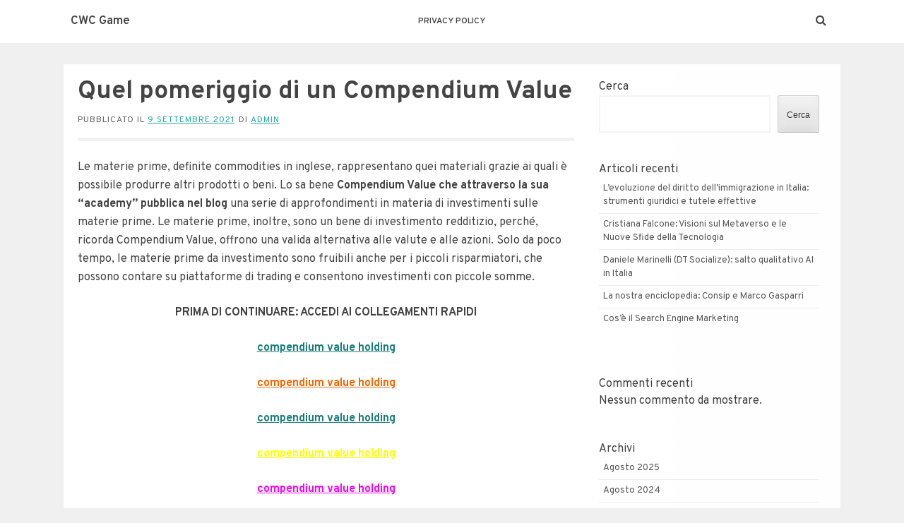

--- FILE ---
content_type: text/html; charset=UTF-8
request_url: https://cwc-game.com/2021/09/09/quel-pomeriggio-di-un-compendium-value/
body_size: 15240
content:
<!DOCTYPE html>
<html lang="it-IT">
<head>
    <meta charset="UTF-8">
    <meta name="viewport" content="width=device-width, initial-scale=1">
    <link rel="profile" href="https://gmpg.org/xfn/11">
    <link rel="pingback" href="https://cwc-game.com/xmlrpc.php">

    <title>Quel pomeriggio di un Compendium Value &#8211; CWC Game</title>
<meta name='robots' content='max-image-preview:large' />
	<style>img:is([sizes="auto" i], [sizes^="auto," i]) { contain-intrinsic-size: 3000px 1500px }</style>
	<link rel='dns-prefetch' href='//fonts.googleapis.com' />
<link rel="alternate" type="application/rss+xml" title="CWC Game &raquo; Feed" href="https://cwc-game.com/feed/" />
<link rel="alternate" type="application/rss+xml" title="CWC Game &raquo; Feed dei commenti" href="https://cwc-game.com/comments/feed/" />
<script type="text/javascript">
/* <![CDATA[ */
window._wpemojiSettings = {"baseUrl":"https:\/\/s.w.org\/images\/core\/emoji\/16.0.1\/72x72\/","ext":".png","svgUrl":"https:\/\/s.w.org\/images\/core\/emoji\/16.0.1\/svg\/","svgExt":".svg","source":{"concatemoji":"https:\/\/cwc-game.com\/wp-includes\/js\/wp-emoji-release.min.js?ver=6.8.3"}};
/*! This file is auto-generated */
!function(s,n){var o,i,e;function c(e){try{var t={supportTests:e,timestamp:(new Date).valueOf()};sessionStorage.setItem(o,JSON.stringify(t))}catch(e){}}function p(e,t,n){e.clearRect(0,0,e.canvas.width,e.canvas.height),e.fillText(t,0,0);var t=new Uint32Array(e.getImageData(0,0,e.canvas.width,e.canvas.height).data),a=(e.clearRect(0,0,e.canvas.width,e.canvas.height),e.fillText(n,0,0),new Uint32Array(e.getImageData(0,0,e.canvas.width,e.canvas.height).data));return t.every(function(e,t){return e===a[t]})}function u(e,t){e.clearRect(0,0,e.canvas.width,e.canvas.height),e.fillText(t,0,0);for(var n=e.getImageData(16,16,1,1),a=0;a<n.data.length;a++)if(0!==n.data[a])return!1;return!0}function f(e,t,n,a){switch(t){case"flag":return n(e,"\ud83c\udff3\ufe0f\u200d\u26a7\ufe0f","\ud83c\udff3\ufe0f\u200b\u26a7\ufe0f")?!1:!n(e,"\ud83c\udde8\ud83c\uddf6","\ud83c\udde8\u200b\ud83c\uddf6")&&!n(e,"\ud83c\udff4\udb40\udc67\udb40\udc62\udb40\udc65\udb40\udc6e\udb40\udc67\udb40\udc7f","\ud83c\udff4\u200b\udb40\udc67\u200b\udb40\udc62\u200b\udb40\udc65\u200b\udb40\udc6e\u200b\udb40\udc67\u200b\udb40\udc7f");case"emoji":return!a(e,"\ud83e\udedf")}return!1}function g(e,t,n,a){var r="undefined"!=typeof WorkerGlobalScope&&self instanceof WorkerGlobalScope?new OffscreenCanvas(300,150):s.createElement("canvas"),o=r.getContext("2d",{willReadFrequently:!0}),i=(o.textBaseline="top",o.font="600 32px Arial",{});return e.forEach(function(e){i[e]=t(o,e,n,a)}),i}function t(e){var t=s.createElement("script");t.src=e,t.defer=!0,s.head.appendChild(t)}"undefined"!=typeof Promise&&(o="wpEmojiSettingsSupports",i=["flag","emoji"],n.supports={everything:!0,everythingExceptFlag:!0},e=new Promise(function(e){s.addEventListener("DOMContentLoaded",e,{once:!0})}),new Promise(function(t){var n=function(){try{var e=JSON.parse(sessionStorage.getItem(o));if("object"==typeof e&&"number"==typeof e.timestamp&&(new Date).valueOf()<e.timestamp+604800&&"object"==typeof e.supportTests)return e.supportTests}catch(e){}return null}();if(!n){if("undefined"!=typeof Worker&&"undefined"!=typeof OffscreenCanvas&&"undefined"!=typeof URL&&URL.createObjectURL&&"undefined"!=typeof Blob)try{var e="postMessage("+g.toString()+"("+[JSON.stringify(i),f.toString(),p.toString(),u.toString()].join(",")+"));",a=new Blob([e],{type:"text/javascript"}),r=new Worker(URL.createObjectURL(a),{name:"wpTestEmojiSupports"});return void(r.onmessage=function(e){c(n=e.data),r.terminate(),t(n)})}catch(e){}c(n=g(i,f,p,u))}t(n)}).then(function(e){for(var t in e)n.supports[t]=e[t],n.supports.everything=n.supports.everything&&n.supports[t],"flag"!==t&&(n.supports.everythingExceptFlag=n.supports.everythingExceptFlag&&n.supports[t]);n.supports.everythingExceptFlag=n.supports.everythingExceptFlag&&!n.supports.flag,n.DOMReady=!1,n.readyCallback=function(){n.DOMReady=!0}}).then(function(){return e}).then(function(){var e;n.supports.everything||(n.readyCallback(),(e=n.source||{}).concatemoji?t(e.concatemoji):e.wpemoji&&e.twemoji&&(t(e.twemoji),t(e.wpemoji)))}))}((window,document),window._wpemojiSettings);
/* ]]> */
</script>
<style id='wp-emoji-styles-inline-css' type='text/css'>

	img.wp-smiley, img.emoji {
		display: inline !important;
		border: none !important;
		box-shadow: none !important;
		height: 1em !important;
		width: 1em !important;
		margin: 0 0.07em !important;
		vertical-align: -0.1em !important;
		background: none !important;
		padding: 0 !important;
	}
</style>
<link rel='stylesheet' id='wp-block-library-css' href='https://cwc-game.com/wp-includes/css/dist/block-library/style.min.css?ver=6.8.3' type='text/css' media='all' />
<style id='classic-theme-styles-inline-css' type='text/css'>
/*! This file is auto-generated */
.wp-block-button__link{color:#fff;background-color:#32373c;border-radius:9999px;box-shadow:none;text-decoration:none;padding:calc(.667em + 2px) calc(1.333em + 2px);font-size:1.125em}.wp-block-file__button{background:#32373c;color:#fff;text-decoration:none}
</style>
<style id='global-styles-inline-css' type='text/css'>
:root{--wp--preset--aspect-ratio--square: 1;--wp--preset--aspect-ratio--4-3: 4/3;--wp--preset--aspect-ratio--3-4: 3/4;--wp--preset--aspect-ratio--3-2: 3/2;--wp--preset--aspect-ratio--2-3: 2/3;--wp--preset--aspect-ratio--16-9: 16/9;--wp--preset--aspect-ratio--9-16: 9/16;--wp--preset--color--black: #000000;--wp--preset--color--cyan-bluish-gray: #abb8c3;--wp--preset--color--white: #ffffff;--wp--preset--color--pale-pink: #f78da7;--wp--preset--color--vivid-red: #cf2e2e;--wp--preset--color--luminous-vivid-orange: #ff6900;--wp--preset--color--luminous-vivid-amber: #fcb900;--wp--preset--color--light-green-cyan: #7bdcb5;--wp--preset--color--vivid-green-cyan: #00d084;--wp--preset--color--pale-cyan-blue: #8ed1fc;--wp--preset--color--vivid-cyan-blue: #0693e3;--wp--preset--color--vivid-purple: #9b51e0;--wp--preset--gradient--vivid-cyan-blue-to-vivid-purple: linear-gradient(135deg,rgba(6,147,227,1) 0%,rgb(155,81,224) 100%);--wp--preset--gradient--light-green-cyan-to-vivid-green-cyan: linear-gradient(135deg,rgb(122,220,180) 0%,rgb(0,208,130) 100%);--wp--preset--gradient--luminous-vivid-amber-to-luminous-vivid-orange: linear-gradient(135deg,rgba(252,185,0,1) 0%,rgba(255,105,0,1) 100%);--wp--preset--gradient--luminous-vivid-orange-to-vivid-red: linear-gradient(135deg,rgba(255,105,0,1) 0%,rgb(207,46,46) 100%);--wp--preset--gradient--very-light-gray-to-cyan-bluish-gray: linear-gradient(135deg,rgb(238,238,238) 0%,rgb(169,184,195) 100%);--wp--preset--gradient--cool-to-warm-spectrum: linear-gradient(135deg,rgb(74,234,220) 0%,rgb(151,120,209) 20%,rgb(207,42,186) 40%,rgb(238,44,130) 60%,rgb(251,105,98) 80%,rgb(254,248,76) 100%);--wp--preset--gradient--blush-light-purple: linear-gradient(135deg,rgb(255,206,236) 0%,rgb(152,150,240) 100%);--wp--preset--gradient--blush-bordeaux: linear-gradient(135deg,rgb(254,205,165) 0%,rgb(254,45,45) 50%,rgb(107,0,62) 100%);--wp--preset--gradient--luminous-dusk: linear-gradient(135deg,rgb(255,203,112) 0%,rgb(199,81,192) 50%,rgb(65,88,208) 100%);--wp--preset--gradient--pale-ocean: linear-gradient(135deg,rgb(255,245,203) 0%,rgb(182,227,212) 50%,rgb(51,167,181) 100%);--wp--preset--gradient--electric-grass: linear-gradient(135deg,rgb(202,248,128) 0%,rgb(113,206,126) 100%);--wp--preset--gradient--midnight: linear-gradient(135deg,rgb(2,3,129) 0%,rgb(40,116,252) 100%);--wp--preset--font-size--small: 13px;--wp--preset--font-size--medium: 20px;--wp--preset--font-size--large: 36px;--wp--preset--font-size--x-large: 42px;--wp--preset--spacing--20: 0.44rem;--wp--preset--spacing--30: 0.67rem;--wp--preset--spacing--40: 1rem;--wp--preset--spacing--50: 1.5rem;--wp--preset--spacing--60: 2.25rem;--wp--preset--spacing--70: 3.38rem;--wp--preset--spacing--80: 5.06rem;--wp--preset--shadow--natural: 6px 6px 9px rgba(0, 0, 0, 0.2);--wp--preset--shadow--deep: 12px 12px 50px rgba(0, 0, 0, 0.4);--wp--preset--shadow--sharp: 6px 6px 0px rgba(0, 0, 0, 0.2);--wp--preset--shadow--outlined: 6px 6px 0px -3px rgba(255, 255, 255, 1), 6px 6px rgba(0, 0, 0, 1);--wp--preset--shadow--crisp: 6px 6px 0px rgba(0, 0, 0, 1);}:where(.is-layout-flex){gap: 0.5em;}:where(.is-layout-grid){gap: 0.5em;}body .is-layout-flex{display: flex;}.is-layout-flex{flex-wrap: wrap;align-items: center;}.is-layout-flex > :is(*, div){margin: 0;}body .is-layout-grid{display: grid;}.is-layout-grid > :is(*, div){margin: 0;}:where(.wp-block-columns.is-layout-flex){gap: 2em;}:where(.wp-block-columns.is-layout-grid){gap: 2em;}:where(.wp-block-post-template.is-layout-flex){gap: 1.25em;}:where(.wp-block-post-template.is-layout-grid){gap: 1.25em;}.has-black-color{color: var(--wp--preset--color--black) !important;}.has-cyan-bluish-gray-color{color: var(--wp--preset--color--cyan-bluish-gray) !important;}.has-white-color{color: var(--wp--preset--color--white) !important;}.has-pale-pink-color{color: var(--wp--preset--color--pale-pink) !important;}.has-vivid-red-color{color: var(--wp--preset--color--vivid-red) !important;}.has-luminous-vivid-orange-color{color: var(--wp--preset--color--luminous-vivid-orange) !important;}.has-luminous-vivid-amber-color{color: var(--wp--preset--color--luminous-vivid-amber) !important;}.has-light-green-cyan-color{color: var(--wp--preset--color--light-green-cyan) !important;}.has-vivid-green-cyan-color{color: var(--wp--preset--color--vivid-green-cyan) !important;}.has-pale-cyan-blue-color{color: var(--wp--preset--color--pale-cyan-blue) !important;}.has-vivid-cyan-blue-color{color: var(--wp--preset--color--vivid-cyan-blue) !important;}.has-vivid-purple-color{color: var(--wp--preset--color--vivid-purple) !important;}.has-black-background-color{background-color: var(--wp--preset--color--black) !important;}.has-cyan-bluish-gray-background-color{background-color: var(--wp--preset--color--cyan-bluish-gray) !important;}.has-white-background-color{background-color: var(--wp--preset--color--white) !important;}.has-pale-pink-background-color{background-color: var(--wp--preset--color--pale-pink) !important;}.has-vivid-red-background-color{background-color: var(--wp--preset--color--vivid-red) !important;}.has-luminous-vivid-orange-background-color{background-color: var(--wp--preset--color--luminous-vivid-orange) !important;}.has-luminous-vivid-amber-background-color{background-color: var(--wp--preset--color--luminous-vivid-amber) !important;}.has-light-green-cyan-background-color{background-color: var(--wp--preset--color--light-green-cyan) !important;}.has-vivid-green-cyan-background-color{background-color: var(--wp--preset--color--vivid-green-cyan) !important;}.has-pale-cyan-blue-background-color{background-color: var(--wp--preset--color--pale-cyan-blue) !important;}.has-vivid-cyan-blue-background-color{background-color: var(--wp--preset--color--vivid-cyan-blue) !important;}.has-vivid-purple-background-color{background-color: var(--wp--preset--color--vivid-purple) !important;}.has-black-border-color{border-color: var(--wp--preset--color--black) !important;}.has-cyan-bluish-gray-border-color{border-color: var(--wp--preset--color--cyan-bluish-gray) !important;}.has-white-border-color{border-color: var(--wp--preset--color--white) !important;}.has-pale-pink-border-color{border-color: var(--wp--preset--color--pale-pink) !important;}.has-vivid-red-border-color{border-color: var(--wp--preset--color--vivid-red) !important;}.has-luminous-vivid-orange-border-color{border-color: var(--wp--preset--color--luminous-vivid-orange) !important;}.has-luminous-vivid-amber-border-color{border-color: var(--wp--preset--color--luminous-vivid-amber) !important;}.has-light-green-cyan-border-color{border-color: var(--wp--preset--color--light-green-cyan) !important;}.has-vivid-green-cyan-border-color{border-color: var(--wp--preset--color--vivid-green-cyan) !important;}.has-pale-cyan-blue-border-color{border-color: var(--wp--preset--color--pale-cyan-blue) !important;}.has-vivid-cyan-blue-border-color{border-color: var(--wp--preset--color--vivid-cyan-blue) !important;}.has-vivid-purple-border-color{border-color: var(--wp--preset--color--vivid-purple) !important;}.has-vivid-cyan-blue-to-vivid-purple-gradient-background{background: var(--wp--preset--gradient--vivid-cyan-blue-to-vivid-purple) !important;}.has-light-green-cyan-to-vivid-green-cyan-gradient-background{background: var(--wp--preset--gradient--light-green-cyan-to-vivid-green-cyan) !important;}.has-luminous-vivid-amber-to-luminous-vivid-orange-gradient-background{background: var(--wp--preset--gradient--luminous-vivid-amber-to-luminous-vivid-orange) !important;}.has-luminous-vivid-orange-to-vivid-red-gradient-background{background: var(--wp--preset--gradient--luminous-vivid-orange-to-vivid-red) !important;}.has-very-light-gray-to-cyan-bluish-gray-gradient-background{background: var(--wp--preset--gradient--very-light-gray-to-cyan-bluish-gray) !important;}.has-cool-to-warm-spectrum-gradient-background{background: var(--wp--preset--gradient--cool-to-warm-spectrum) !important;}.has-blush-light-purple-gradient-background{background: var(--wp--preset--gradient--blush-light-purple) !important;}.has-blush-bordeaux-gradient-background{background: var(--wp--preset--gradient--blush-bordeaux) !important;}.has-luminous-dusk-gradient-background{background: var(--wp--preset--gradient--luminous-dusk) !important;}.has-pale-ocean-gradient-background{background: var(--wp--preset--gradient--pale-ocean) !important;}.has-electric-grass-gradient-background{background: var(--wp--preset--gradient--electric-grass) !important;}.has-midnight-gradient-background{background: var(--wp--preset--gradient--midnight) !important;}.has-small-font-size{font-size: var(--wp--preset--font-size--small) !important;}.has-medium-font-size{font-size: var(--wp--preset--font-size--medium) !important;}.has-large-font-size{font-size: var(--wp--preset--font-size--large) !important;}.has-x-large-font-size{font-size: var(--wp--preset--font-size--x-large) !important;}
:where(.wp-block-post-template.is-layout-flex){gap: 1.25em;}:where(.wp-block-post-template.is-layout-grid){gap: 1.25em;}
:where(.wp-block-columns.is-layout-flex){gap: 2em;}:where(.wp-block-columns.is-layout-grid){gap: 2em;}
:root :where(.wp-block-pullquote){font-size: 1.5em;line-height: 1.6;}
</style>
<link rel='stylesheet' id='satrah-style-css' href='https://cwc-game.com/wp-content/themes/satrah/style.css?ver=6.8.3' type='text/css' media='all' />
<link rel='stylesheet' id='satrah-main-theme-style-css' href='https://cwc-game.com/wp-content/themes/satrah/assets/theme-styles/css/default.css?ver=836127' type='text/css' media='all' />
<link rel='stylesheet' id='satrah-title-font-css' href='//fonts.googleapis.com/css?family=Overpass%3A300%2C400%2C600%2C700%2C400italic%2C700italic&#038;ver=6.8.3' type='text/css' media='all' />
<link rel='stylesheet' id='font-awesome-css' href='https://cwc-game.com/wp-content/themes/satrah/assets/font-awesome/css/font-awesome.min.css?ver=6.8.3' type='text/css' media='all' />
<script type="text/javascript" src="https://cwc-game.com/wp-includes/js/jquery/jquery.min.js?ver=3.7.1" id="jquery-core-js"></script>
<script type="text/javascript" src="https://cwc-game.com/wp-includes/js/jquery/jquery-migrate.min.js?ver=3.4.1" id="jquery-migrate-js"></script>
<link rel="https://api.w.org/" href="https://cwc-game.com/wp-json/" /><link rel="alternate" title="JSON" type="application/json" href="https://cwc-game.com/wp-json/wp/v2/posts/70" /><link rel="EditURI" type="application/rsd+xml" title="RSD" href="https://cwc-game.com/xmlrpc.php?rsd" />
<meta name="generator" content="WordPress 6.8.3" />
<link rel="canonical" href="https://cwc-game.com/2021/09/09/quel-pomeriggio-di-un-compendium-value/" />
<link rel='shortlink' href='https://cwc-game.com/?p=70' />
<link rel="alternate" title="oEmbed (JSON)" type="application/json+oembed" href="https://cwc-game.com/wp-json/oembed/1.0/embed?url=https%3A%2F%2Fcwc-game.com%2F2021%2F09%2F09%2Fquel-pomeriggio-di-un-compendium-value%2F" />
<link rel="alternate" title="oEmbed (XML)" type="text/xml+oembed" href="https://cwc-game.com/wp-json/oembed/1.0/embed?url=https%3A%2F%2Fcwc-game.com%2F2021%2F09%2F09%2Fquel-pomeriggio-di-un-compendium-value%2F&#038;format=xml" />
	<style>
	#masthead {
			background-size: cover;
			background-position-x: center;
			background-repeat: no-repeat;
		}
	</style>	
	</head>
<body class="wp-singular post-template-default single single-post postid-70 single-format-standard wp-theme-satrah">

<header id="masthead" class="site-header" role="banner">
	<div class="container top-container">	
		<div class="site-branding md-3">
	        	        <div id="text-title-desc">
		        		        	<div class="site-title title-font"><a href="https://cwc-game.com/" rel="home">
		            	CWC Game		           		</a>
		        	</div>
		        	        </div>
	        	    </div>
	        
		<a href="#menu" class="menu-link"><i class="fa fa-bars"></i></a>
<nav id="site-navigation" class="main-navigation title-font md-6" role="navigation">
        <div class="menu"><ul>
<li class="page_item page-item-6"><a href="https://cwc-game.com/privacy-policy/">Privacy Policy</a></li>
</ul></div>
</nav><!-- #site-navigation -->
		
		<div id="social" class="md-3">
				<a id="searchicon"><i class="fa fa-fw fa-search"></i></a>		</div>
	</div>
		
</header><!-- #masthead --><div id="jumbosearch">
	<div class="container">
    <div class="form">
        <form role="search" method="get" class="search-form" action="https://cwc-game.com/">
				<label>
					<span class="screen-reader-text">Ricerca per:</span>
					<input type="search" class="search-field" placeholder="Cerca &hellip;" value="" name="s" />
				</label>
				<input type="submit" class="search-submit" value="Cerca" />
			</form>    </div>
	</div>
</div>

<div id="page" class="hfeed site">
	
	
	<div class="mega-container">
	
		<div id="content" class="site-content container">
	<div id="primary-mono" class="content-area md-8">
		<main id="main" class="site-main" role="main">
		
		
		
			
<article id="post-70" class="post-70 post type-post status-publish format-standard hentry category-comunicati-stampa">

	<header class="entry-header">
		<h1 class="entry-title title-font">Quel pomeriggio di un Compendium Value</h1>		
		
		<div class="entry-meta">
			<span class="posted-on">Pubblicato il <a href="https://cwc-game.com/2021/09/09/quel-pomeriggio-di-un-compendium-value/" rel="bookmark"><time class="entry-date published" datetime="2021-09-09T15:23:20+02:00">9 Settembre 2021</time><time class="updated" datetime="2023-01-11T15:53:53+01:00">11 Gennaio 2023</time></a></span><span class="byline"> di <span class="author vcard"><a class="url fn n" href="https://cwc-game.com/author/danieledirollo_zf29e5z8/">admin</a></span></span>		</div><!-- .entry-meta -->
	</header><!-- .entry-header -->

	<div id="featured-image">
				</div>
			
			
			
	<div class="entry-content">
		<p><span style="font-weight: 400">Le materie prime, definite commodities in inglese, rappresentano quei materiali grazie ai quali è possibile produrre altri prodotti o beni. Lo sa bene <strong>Compendium Value che attraverso la sua &#8220;academy&#8221; pubblica nel blog</strong> una serie di approfondimenti in materia di investimenti sulle materie prime. Le materie prime, inoltre, sono un bene di investimento redditizio, perché, ricorda Compendium Value, offrono una valida alternativa alle valute e alle azioni. Solo da poco tempo, le materie prime da investimento sono fruibili anche per i piccoli risparmiatori, che possono contare su piattaforme di trading e consentono investimenti con piccole somme. </span></p>
<p style="text-align: center"><strong>PRIMA DI CONTINUARE: ACCEDI AI COLLEGAMENTI RAPIDI</strong></p>
<p style="text-align: center"><a href="http://www.cdvweb.it/perche-investire-nelle-commodities/"><b>compendium value holding</b></a></p>
<p style="text-align: center"><span style="color: #ff6600"><a style="color: #ff6600" href="http://www.hemmaikea.it/info-dal-blog-di-compendium-value-limited/"><b>compendium value holding</b></a></span></p>
<p style="text-align: center"><a href="http://www.piemontefeel.it/compendium-value-limited-sui-prodotti-finanziari/"><b>compendium value holding</b></a></p>
<p style="text-align: center"><span style="color: #ffff00"><a style="color: #ffff00" href="http://www.sitofono.it/birra-compendium-value-limited-edition/"><b>compendium value holding</b></a></span></p>
<p style="text-align: center"><span style="color: #ff00ff"><a style="color: #ff00ff" href="http://www.tuoblog.it/compendium-value-opinioni-sugli-investimenti-immobiliari-1251"><b>compendium value holding</b></a></span></p>
<p style="text-align: center"><a href="https://profittoeconomico.altervista.org/compendium-value-italia/"><b>compendium value holding</b></a></p>
<p style="text-align: center"><a href="http://www.foxrate.it/mercato-immobiliare-le-previsione-per-il-2021-secondo-compendium-value-real-estate-699/"><b>compendium value holding</b></a></p>
<p style="text-align: center"><a href="https://www.photissima.it/investire-nelle-materie-prime-la-guida-di-compendium-value-real-estate/"><b>compendium value holding</b></a></p>
<p style="text-align: center"><a href="https://www.youtube.com/watch?v=-sNNZAlGCtw"><b>compendium value holding</b></a></p>
<p style="text-align: center"><a href="https://vimeo.com/224300267"><b>compendium value holding</b></a></p>
<p style="text-align: center"><a href="https://www.dailymotion.com/video/x5ktwl0"><b>compendium value holding</b></a></p>
<p style="text-align: center"><span style="color: #cc99ff"><a style="color: #cc99ff" href="https://www.dailymotion.com/video/x5skvgz"><b>compendium value holding</b></a></span></p>
<p style="text-align: center"><a href="https://www.dailymotion.com/video/x5lt2ly"><b>compendium value holding</b></a></p>
<p style="text-align: center"><a href="https://startupmypage.com/2021/04/20/compendium-value-opinioni-sulleuropa-e-mercato-immobiliare-le-tendenze-degli-affitti-in-cinque-grandi-citta/"><b>compendium value holding</b></a></p>
<p style="text-align: center"><a href="http://www.islam-online.it/compendium-you-value-disponibile-sugli-store-680"><b>compendium value holding</b></a></p>
<p style="text-align: center"><a href="http://www.infondazione.it/ottimi-risultati-per-compendium-beer-value/"><b>compendium value holding</b></a></p>
<p style="text-align: center"><span style="color: #00ff00"><a style="color: #00ff00" href="http://www.infondazione.it/ottimi-risultati-per-compendium-beer-value/"><b>compendium value holding</b></a></span></p>
<p style="text-align: center"><a href="http://www.draquila-ilfilm.it/compendium-value-beer-una-creazione-dei-fratelli-compendi/"><b>compendium value holding</b></a></p>
<p style="text-align: center"><a href="http://www.compendiumvalue.co.uk/commodities-mission/"><b>compendium value opinioni</b></a></p>
<p style="text-align: center"><a href="http://www.compendiumvalue.co.uk/granaglie-specializzate-per-uso-animale/"><b>compendium value opinioni</b></a></p>
<p style="text-align: center"><a href="http://www.compendiumvalue.co.uk/real-estate-mission/"><b>compendium value opinioni</b></a></p>
<p style="text-align: center"><a href="https://compendiumvalueacademy.com/"><b>compendium value opinioni</b></a></p>
<p style="text-align: center"><a href="https://compendiumvalueacademy.com/trading-italia-nuove-competizioni-2017/"><b>compendium value opinioni</b></a></p>
<p style="text-align: center"><a href="https://compendiumvalueacademy.com/le-migliori-citta-europee-gli-investimenti-immobiliari/"><b>compendium value opinioni</b></a></p>
<p style="text-align: center"><a href="https://buildingsafevalue.wordpress.com/compendium-value/"><b>compendium value opinioni</b></a></p>
<p style="text-align: center"><a href="https://investimentilungotermine.altervista.org/compendium-value-holding-ltd/"><b>compendium value opinioni</b></a></p>
<p style="text-align: center"><span style="color: #ff0000"><a style="color: #ff0000" href="https://profittoeconomico.altervista.org/gruppo-compendium-value-holding/"><b>compendium value opinioni</b></a></span></p>
<p style="text-align: center"><a href="http://bloginvestimentisicuri.altervista.org/gruppo-compendium-value-holding/"><b>compendium value opinioni</b></a></p>
<p style="text-align: center"><a href="http://bloginvestimentisicuri.altervista.org/compendium-value/"><b>compendium value opinioni</b></a></p>
<p style="text-align: center"><a href="https://sites.google.com/view/materieprimedainvestimento/compendium-value-roma"><b>compendium value opinioni</b></a></p>
<p style="text-align: center"><a href="https://sites.google.com/view/materieprimedainvestimento/gruppo-compendium-value-holding"><b>compendium value opinioni</b></a></p>
<p style="text-align: center"><a href="https://sites.google.com/view/commoditymarket/gruppo-compendium-value-holding"><b>compendium value opinioni</b></a></p>
<p style="text-align: center"><a href="https://comunicaticompendium.blogspot.com/2017/06/"><b>compendium value opinioni</b></a></p>
<p style="text-align: center"><span style="color: #ff0000"><a style="color: #ff0000" href="https://comunicaticompendium.blogspot.com/2017/06/compendium-value-holding-ltd-roma-londra.html"><b>compendium value opinioni</b></a></span></p>
<p style="text-align: center"><a href="https://sites.google.com/site/londoncommoditiesinvestimenti/compendium-value-investors-people"><b>compendium value opinioni</b></a></p>
<p style="text-align: center"><a href="https://compendiumvaluegroup.wordpress.com/compendium-value-ltd-londra/"><b>compendium value opinioni</b></a></p>
<p style="text-align: center"><span style="color: #00ff00"><a style="color: #00ff00" href="https://softcommoditiesblog.wordpress.com/compendium-value-italia/"><b>compendium value opinioni</b></a></span></p>
<p><span style="font-weight: 400">Agli inizi, gli investimenti sulle materie prime potevano realizzarsi unicamente attraverso uno scambio fisico, dovendo possedere materialmente la materia prima da investimento. L’alternativa, poi, era quella di stipulare dei “futures”, che rappresentano dei contratti, basati “su uno scambio commerciale a scadenza fissa”. In tal modo, però, le materie prime da investimento erano fruibili unicamente dai grandi investitori; <span style="color: #0000ff"><strong><em>oggi, invece, il mercato delle materie prime da investimento è maggiormente aperto a tutti, grazie alla presenza di strumenti particolari, come gli ETF, i fondi di investimento o il trading in CFD</em></strong></span>. </span></p>
<p><span style="font-weight: 400">L’elenco delle materie prime da investimento è vasto, ma ogni materia prima ha le sue caratteristiche e peculiarità. L’oro è la materia prima da investimento più ricercata da parte degli investitori, grazie alla sua caratteristica di “bene rifugio”. L’oro gode della particolare capacità di conoscere gli incrementi più importanti nei momenti di recesso e di mantenersi costante quando la vita economico &#8211; politica è praticamente stabile. L’oro è definito per questo motivo “una strategia di tutela del proprio capitale”. Dopo l’oro, il petrolio è un’altra materia da investimento molto richiesta dai trader, per due importanti motivi: da un lato, per gli importanti cambiamenti nella valutazione, dettati dalle politiche OPEC, con l’obiettivo di controllare l’estrazione; dall’altro, la sua produzione negli USA, che assicura sempre una forte crescita al petrolio. Tuttavia, il guadagno derivato dal petrolio è assicurato se il trader si aggiornerà in modo costante sulle politiche dei Paesi dell’OPEC e sulle dinamiche di coloro che lo estraggono e lo raffinano. </span></p>
</p>
<p><span style="font-weight: 400">Dopo oro e petrolio, anche l’argento è una delle materie prime da investimento molto ricercata dai trader, che la inseriscono all’interno del loro portafoglio. Infatti, a differenze dell’oro o del petrolio, l’argento è caratterizzato da un’ampia disponibilità e reperibilità, seppur sia meglio studiare un investimento che copra il medio-lungo periodo, perché il suo prezzo potrebbe toccare picchi importanti in pochissimo tempo.</span></p>
<p style="text-align: center"><span style="color: #0000ff"><strong><em> Come l’oro, anche i diamanti sono un “bene rifugio” ed è un investimento che è caratterizzato da due importanti vantaggi: non è toccato dal fenomeno dell’inflazione e non subisce il rischio di “default”. </em></strong></span></p>
<p><span style="font-weight: 400">Inoltre, i diamanti non sono oggetto di tassazione sul capital gain né subiscono la tassa di successione, seppur abbiano l’IVA al 22%. Tuttavia, è importante fare attenzione al pericolo delle copie sintetiche. Tra le materie prime da investimento, c’è il platino ma, nonostante il suo immenso valore, è molto sottostimato. Seguendo costantemente il suo andamento, l&#8217;investimento nel platino può restituire un ritorno economico notevole, poiché sempre in forte crescita. Invece, per diversificare il portafoglio può essere utile anche un investimento nel palladio. Infatti, sia le quotazioni che l’investimento sono spesso in rialzo e possono nascondere importanti sorprese.</span></p>
<p><img decoding="async" loading="lazy" class="wp-image-67  aligncenter" src="https://kind-chaum.165-22-67-220.plesk.page/wp-content/uploads/2021/09/compendium-value-img.png" alt="" width="827" height="479" /></p>
<p><strong>Blog Compendium Value su materie prime da investimento</strong></p>
<p><span style="font-weight: 400">Il mercato degli investimenti è cambiato nel corso degli anni, trovando sempre nuove opportunità e nuovi sbocchi. Infatti, molti clienti stanno battendo una nuova strada, quella degli investimenti in materie prime, al fine di differenziare il portafoglio e realizzare “operazioni di Hedging” (in italiano “Copertura”). Investire nelle materie prime, poi, vuol dire scegliere una strada alternativa all’investimento nelle azioni o al mercato “Forex”. Quest’ultimo rappresenta un mercato finanziario internazionale decentralizzato, per cui il cambiamento di una valuta per un&#8217;altra è l’operazione centrale che mette in relazione l’investitore e lo speculatore. Le materie prime rappresentano tutti quei materiali e prodotti usati poi per realizzare altri tipi di beni. Il trader trova proprio nelle materie prime uno degli strumenti finanziari più importanti. Le materie prime più note e redditizie, usate maggiormente da chi svolge un’attività sui mercati finanziari sono: il petrolio, l’oro e l’argento. Esistono molte soluzioni di investimento, usando le materie prime. Gli economisti usano la parola “Commodity” per indicare proprio le materie prima da investimento. Esistono diverse tipologie di Commodity, attraverso le quali effettuare molti e diversi finanziamenti. Alcune Commodity sono maggiormente di nicchia, poiché appannaggio unicamente degli esperti del settore. Tuttavia, le materie prime usate maggiormente allo scopo di effettuare investimenti sono soprattutto cinque: oro, petrolio, argento, gas naturale e caffè. L’oro è, di certo, la commodity più negoziata e al centro di numerosi investimenti, classificato anche tra i beni di rifugio. La commodity più scambiata è l’oro, classificato anche tra i beni rifugio. Con la denominazione “beni di rifugio” si intendono quei beni ai quali gli investitori rivolgono l’attenzione quando vivono momenti di grande insicurezza a livello economico. Investire in azioni o altri business risulterebbe pericoloso e l’oro diventa l’unico strumento su cui investire e riporre i propri risparmi. In virtù di questa caratteristica, l’oro conosce un equilibrio stabile nei momento di sicurezza economica, mentre incrementa il suo valore nel corso dei momenti di crisi. </span></p>
<p><a href="https://mercatodellecommodities.blogspot.com/p/gruppo-compendium-value-holding.html"><b>http://mercatodellecommodities.blogspot.com/p/gruppo-compendium-value-holding.html</b></a></p>
<p><span style="color: #ff99cc"><a style="color: #ff99cc" href="https://investimentilungotermine.altervista.org/compendium-value-fabriano/"><b>https://investimentilungotermine.altervista.org/compendium-value-fabriano/</b></a></span></p>
<p><a href="https://investimentilungotermine.altervista.org/compendium-value-holding-ltd/"><b>https://investimentilungotermine.altervista.org/compendium-value-holding-ltd/</b></a><b> </b></p>
<p><a href="https://profittoeconomico.altervista.org/compendium-value-italia/"><b>https://profittoeconomico.altervista.org/compendium-value-italia/</b></a></p>
<p><a href="https://profittoeconomico.altervista.org/gruppo-compendium-value-holding/"><b>https://profittoeconomico.altervista.org/gruppo-compendium-value-holding/</b></a></p>
<p><span style="color: #00ff00"><a style="color: #00ff00" href="http://bloginvestimentisicuri.altervista.org/compendium-value-londra/"><b>http://bloginvestimentisicuri.altervista.org/compendium-value-londra/</b></a></span></p>
<p><a href="http://bloginvestimentisicuri.altervista.org/gruppo-compendium-value-holding/"><b>http://bloginvestimentisicuri.altervista.org/gruppo-compendium-value-holding/</b></a></p>
<p><a href="http://bloginvestimentisicuri.altervista.org/compendium-value/"><b>http://bloginvestimentisicuri.altervista.org/compendium-value/</b></a></p>
<p><span style="color: #ffff00"><a style="color: #ffff00" href="https://sites.google.com/view/materieprimedainvestimento/compendium-value-roma"><b>https://sites.google.com/view/materieprimedainvestimento/compendium-value-roma</b></a></span></p>
<p><a href="https://sites.google.com/view/materieprimedainvestimento/gruppo-compendium-value-holding"><b>https://sites.google.com/view/materieprimedainvestimento/gruppo-compendium-value-holding</b></a></p>
<p><a href="https://sites.google.com/view/commoditymarket/compendium-value"><b>https://sites.google.com/view/commoditymarket/compendium-value</b></a></p>
<p><a href="https://sites.google.com/view/commoditymarket/gruppo-compendium-value-holding"><b>https://sites.google.com/view/commoditymarket/gruppo-compendium-value-holding</b></a></p>
<p><a href="https://comunicaticompendium.blogspot.com/2017/06/"><b>http://comunicaticompendium.blogspot.com/2017/06/</b></a></p>
<p><a href="https://comunicaticompendium.blogspot.com/2017/06/compendium-value-roma-holding-1.html"><b>http://comunicaticompendium.blogspot.com/2017/06/compendium-value-roma-holding-1.html</b></a></p>
<p><span style="color: #ff00ff"><a style="color: #ff00ff" href="https://comunicaticompendium.blogspot.com/2017/06/compendium-value-holding-ltd-roma-londra.html"><b>http://comunicaticompendium.blogspot.com/2017/06/compendium-value-holding-ltd-roma-londra.html</b></a></span></p>
<p><a href="https://comunicaticompendium.blogspot.com/2017/06/compendium-value-compendium-value.html"><b>http://comunicaticompendium.blogspot.com/2017/06/compendium-value-compendium-value.html</b></a></p>
<p><span style="color: #993366"><a style="color: #993366" href="https://comunicaticompendium.blogspot.com/2017/06/compendium-value-sponsor-francesco-totti.html"><b>http://comunicaticompendium.blogspot.com/2017/06/compendium-value-sponsor-francesco-totti.html</b></a></span></p>
<p><a href="https://sites.google.com/site/londoncommoditiesinvestimenti/compendium-value-investors-people"><b>https://sites.google.com/site/londoncommoditiesinvestimenti/compendium-value-investors-people</b></a></p>
<p><a href="https://sites.google.com/site/londoncommoditiesinvestimenti/compendium-value-website"><b>https://sites.google.com/site/londoncommoditiesinvestimenti/compendium-value-website</b></a></p>
<p><a href="https://compendiumvaluegroup.wordpress.com/"><b>https://compendiumvaluegroup.wordpress.com/</b></a></p>
<p><span style="color: #ff00ff"><a style="color: #ff00ff" href="https://compendiumvaluegroup.wordpress.com/compendium-value-ltd-londra/"><b>https://compendiumvaluegroup.wordpress.com/compendium-value-ltd-londra/</b></a></span></p>
<p><a href="http://finanzaimmobiliari.altervista.org/"><b>http://finanzaimmobiliari.altervista.org/</b></a></p>
<p><a href="https://softcommoditiesblog.wordpress.com/compendium-value-italia/"><b>https://softcommoditiesblog.wordpress.com/compendium-value-italia/</b></a></p>
<p><span style="color: #993300"><a style="color: #993300" href="https://softcommoditiesblog.wordpress.com/compendium-value-limited-ltd/"><b>https://softcommoditiesblog.wordpress.com/compendium-value-limited-ltd/</b></a></span></p>
<p><a href="https://sites.google.com/view/valoreinvestimenti/compendium-value-roma"><b>https://sites.google.com/view/valoreinvestimenti/compendium-value-roma</b></a></p>
<p><a href="https://sites.google.com/view/compendiumvaluebroker/compendium-value-holding"><b>https://sites.google.com/view/compendiumvaluebroker/compendium-value-holding</b></a><b> </b></p>
<p><span style="color: #ffff00"><a style="color: #ffff00" href="https://twitter.com/CompendiumValue"><b>https://twitter.com/CompendiumValue</b></a></span></p>
<p><a href="https://vimeo.com/compendiumvalue"><b>https://vimeo.com/compendiumvalue</b></a></p>
<p><span style="color: #ff0000"><a style="color: #ff0000" href="https://www.dailymotion.com/compendiumvalue"><b>https://www.dailymotion.com/compendiumvalue</b></a></span></p>
<p><a href="https://www.pinterest.it/compendiumvalue/"><b>https://www.pinterest.it/compendiumvalue/</b></a></p>
<p><a href="https://www.instagram.com/compendiumvalue/"><b>https://www.instagram.com/compendiumvalue/</b></a></p>
<p><span style="font-weight: 400">Infatti, sia in occasione della recessione vissuta nel 2008 e nel corso della pandemia del 2020, l’oro ha conosciuto un boom senza pari. I motivi principali sono soprattutto i seguenti: le politiche monetarie, le dinamiche geopolitiche, i disastri naturali e l’andamento del dollaro americano. Il petrolio, altra commodity inserita spesso negli investimenti delle materie prime, viene visto come quel prodotto utile, quando si desidera diversificare il portafoglio o puntare su investimenti proficui nel breve periodo. Infatti, i volumi di scambio promettono ottimi risultati ed il titolo conosce sempre un boom in brevissimo tempo. Le dinamiche politiche che si realizzano nei Paesi Opec, il gioco della domanda e dell’offerta, il trend generale dell’economia mondiale sono i principali fattori che influenzano e determinano il prezzo del petrolio. A differenza dell’oro, il petrolio, risultando utile per diversi scopi ed utilizzi, conosce un boom nel valore e nel prezzo solo quando l’economia ha un trend positivo. Infatti, nei momenti di crisi mondiale, come sta avvenendo con la pandemia e com’è avvenuto nel corso del lockdown della scorsa primavera, il petrolio ha toccato prezzi negativi. Pertanto, prima di investire nel petrolio, diventa importante conoscere pienamente le logiche di questo business e cogliere il momento giusto, al fine di conseguirne i più alti profitti.</span></p>
<p><strong>Trading online: sono utili le demo gratuite? Si può davvero imparare ad investire nel trading online con le demo gratuite?</strong></p>
<p><span style="font-weight: 400">Se sei capitato in questo articolo sicuramente è perché vuoi iniziare a fare trading online e vuoi sapere se optare per una demo gratuita sia la soluzione migliore. Sicuramente viaggiando nel web ti sei imbattuto in diverse di queste soluzioni e questo ti ha acceso la curiosità di capire se sono veramente delle valide realtà per fare investimenti oppure no. In questo articolo andremo a trattare proprio di questo argomento, prosegui perciò questa lettura per scoprirlo. </span></p>
</p>
<p><strong>Com’è cambiato il settore degli investimenti?</strong></p>
<p><span style="font-weight: 400">Negli anni il settore degli investimenti è cambiato moltissimo, fino a qualche anno fa pensare di investire se non si era broker professionisti era impensabile. Di fatti chi voleva comprare azioni o comprare titoli finanziari si rivolgeva direttamente ad un broker professionista o ad un istituto finanziario o anche ad una banca che erano gli unici a poter eseguire questo genere di operazioni. Oggi con l’avvento di internet tutto è cambiato, oggi fare investimenti in borsa è possibile a tutti comodamente da casa propria basta infatti solamente un PC. Sono diverse le piattaforme a cui possiamo aderire per iniziare a fare trading online e tra queste troviamo le demo gratuite, ma a cosa servono realmente? </span></p>
<p><strong>Le demo gratuite</strong></p>
<p><span style="font-weight: 400">Tante piattaforme oltre al classico conto per operare investimenti mettono a disposizione dei loro trader delle demo gratuite. Queste demo sono delle “palestre” per chi vuole imparare a fare trading online e per chi vuole testare nuove strategie. Di fatti all’interno di queste demo abbiamo un conto virtuale e andiamo a testare dei scenari reali senza rischiare neanche un euro perché vengono investiti dei soldi virtuali. È perciò un metodo molto utile per accumulare esperienza prima di immergersi nel mercato reale.</span></p>
<p><strong>A cosa serve la demo?</strong></p>
<p><span style="font-weight: 400">Fare trading online spesso viene visto come un’operazione facile perché tutto si basa sul comprare un’azione e rivenderla quando acquisisce valore, è infatti sullo scarto economico che si crea tra queste due operazioni che il trader va a guadagnare e ampliare i propri risparmi. La realtà però vuole che è molto più difficile di quello che si pensi perché la borsa viaggia velocemente e i mercati sono tutti differenti, la demo ti servirà perciò come mezzo per mettere sul campo quello che hai appreso sul trading online andando a testare come funziona una reale borsa attiva.</span></p>
</p>
<h4><strong>A proposito della sollecitazione al pubblico risparmio</strong></h4>
<p><span style="font-weight: 400">La sollecitazione al pubblico risparmio avviene nel momento in cui si consiglia ai risparmiatori di investire in aziende o società. In questa definizione rientrano tutte le offerte, le vendite, le sottoscrizioni o gli scambi che sfruttano la comunicazione di massa per vendere un investimento. È dunque un invito ai risparmiatori ad investire il proprio capitale in valori mobiliari. Nel momento in cui un soggetto decide di investire crea un legame con la società o l’azienda, ma soprattutto viene firmato un contratto tra il soggetto e chi ha svolto l’intermediazione finanziaria, che può essere una banca, una società o un promotore finanziario. </span></p>
<p><strong>Chi svolge la promozione finanziaria? </strong></p>
<p><span style="font-weight: 400">La promozione finanziaria è generalmente incoraggiata dalle banche, oltre che dalle società finanziarie o dagli stessi promotori finanziari. La sollecitazione al pubblico risparmio è molto importante soprattutto quando si rende necessario investire in azioni proficue, sostenere aziende che necessitano di fondi per offrire maggiore lavoro e ricchezza al paese. </span></p>
<p><span style="font-weight: 400">Se ad esempio un soggetto vuole ricevere delle dritte o consigli sugli investimenti migliori, può rivolgersi ai promotori finanziari: le banche, le SIM, i promotori finanziari, gli agenti  assicurativi. In ogni caso la transazione sarà tutelata in fase contrattuale da ambedue le parti. </span><span style="font-weight: 400">Il consulente finanziario indipendente, ad esempio, è slegato dalle banche o dalle società investitrici e lavora principalmente da solo: studia i trend di settore, capta le migliori opportunità di investimento e cerca di offrire solo il meglio ai propri clienti. Gli investimenti comunque rappresentano un buon modo per guadagnare sul lungo termine, ma non sempre vanno a buon fine: pertanto è necessaria una valutazione approfondita.</span></p>
<p><img decoding="async" loading="lazy" class="alignnone wp-image-68 size-full" src="https://kind-chaum.165-22-67-220.plesk.page/wp-content/uploads/2021/09/compendium-value-opinioni-img-recensioni.png" alt="" width="1352" height="562" /></p>
<p><strong>I casi in cui si sollecita al pubblico risparmio </strong></p>
<p><span style="font-weight: 400">Ci sono dei momenti specifici in cui il risparmiatore viene sollecitato a investire? Per esempio, quando ci sono delle società molto promettenti che hanno bisogno di fondi per portare maggiore ricchezza e posti di lavoro al paese. Solitamente, sono le banche che invitano al pubblico risparmio, ma non è inusuale che possano proporlo gli stessi promotori finanziari. </span></p>
<p><strong>Chi sono i soggetti dell’attività di intermediazione finanziaria?</strong></p>
<p><span style="font-weight: 400">Con l’intermediazione finanziaria si mettono in contatto due tipi di soggetti: i soggetti economici surplus, che sono i risparmiatori sollecitati a investire, e i soggetti economici deficit, rappresentati dalle aziende, dalle società o dagli stessi privati che hanno bisogno di soldi per realizzare il progetto. Il rapporto è seguito in ogni suo aspetto dagli intermediari finanziari: banche, società, consulenti o promotori.</span></p>
<p><a href="http://ripartiredallacultura.it/gruppo-compendium-value-holding-limited-2008/"><b>http://ripartiredallacultura.it/gruppo-compendium-value-holding-limited-2008/</b></a></p>
<p><a href="http://www.nottericercatori.it/1119-compendium-value-sbarca-online/"><b>http://www.nottericercatori.it/1119-compendium-value-sbarca-online/</b></a></p>
<p><a href="http://www.blogantropo.it/compendium-value-del-gruppo-compendium-value-holding-177"><b>http://www.blogantropo.it/compendium-value-del-gruppo-compendium-value-holding-177</b></a></p>
<p><a href="http://www.milanomet.it/cose-e-come-funziona-compendium-value-697"><b>http://www.milanomet.it/cose-e-come-funziona-compendium-value-697</b></a></p>
<p><a href="http://www.karadar.it/compendium-value-gruppo-compendium-value-holding-640"><b>http://www.karadar.it/compendium-value-gruppo-compendium-value-holding-640</b></a></p>
<p><a href="http://www.ultimoranotizie.it/compendium-value-a-roma-e-a-londra-750"><b>http://www.ultimoranotizie.it/compendium-value-a-roma-e-a-londra-750</b></a></p>
<p><a href="http://www.toscana2013.it/operazioni-sicure-con-compendium-value-1114"><b>http://www.toscana2013.it/operazioni-sicure-con-compendium-value-1114</b></a></p>
<p><a href="http://www.labiennaledicarrara.it/cose-compendium-value-costruire-valore-sicuro-1138"><b>http://www.labiennaledicarrara.it/cose-compendium-value-costruire-valore-sicuro-1138</b></a></p>
<p><a href="http://www.torino2006.it/compendium-value-intervista-alla-direzione-1324"><b>http://www.torino2006.it/compendium-value-intervista-alla-direzione-1324</b></a></p>
<p><a href="http://www.referendumacqua.it/operativita-materie-prime-compendium-value-1070"><b>http://www.referendumacqua.it/operativita-materie-prime-compendium-value-1070</b></a></p>
<p><a href="http://www.esercizistorici.it/metalli-e-preziosi-gruppo-compendium-value-905"><b>http://www.esercizistorici.it/metalli-e-preziosi-gruppo-compendium-value-905</b></a></p>
<p><span style="color: #ff6600"><a style="color: #ff6600" href="http://www.venezia2012.it/i-valori-sicuri-di-compendium-value-1187"><b>http://www.venezia2012.it/i-valori-sicuri-di-compendium-value-1187</b></a></span></p>
<p><span style="color: #cc99ff"><a style="color: #cc99ff" href="http://www.gratuito.st/investimenti-sicuri-a-breve-termine/"><b>http://www.gratuito.st/investimenti-sicuri-a-breve-termine/</b></a></span></p>
<p><a href="http://www.cdvweb.it/perche-investire-nelle-commodities/"><b>http://www.cdvweb.it/perche-investire-nelle-commodities/</b></a></p>
<p><a href="http://www.hemmaikea.it/info-dal-blog-di-compendium-value-limited/"><b>http://www.hemmaikea.it/info-dal-blog-di-compendium-value-limited/</b></a></p>
<p><a href="http://www.piemontefeel.it/compendium-value-limited-sui-prodotti-finanziari/"><b>http://www.piemontefeel.it/compendium-value-limited-sui-prodotti-finanziari/</b></a></p>
<p><a href="http://www.mbcunito.it/la-tunisia-semplifica-gli-investimenti/"><b>http://www.mbcunito.it/la-tunisia-semplifica-gli-investimenti/</b></a></p>
<p><span style="color: #339966"><a style="color: #339966" href="http://www.sitofono.it/birra-compendium-value-limited-edition/"><b>http://www.sitofono.it/birra-compendium-value-limited-edition/</b></a></span></p>
<p><a href="http://www.draquila-ilfilm.it/compendium-value-beer-una-creazione-dei-fratelli-compendi/"><b>http://www.draquila-ilfilm.it/compendium-value-beer-una-creazione-dei-fratelli-compendi/</b></a></p>
<p><a href="http://www.infondazione.it/ottimi-risultati-per-compendium-beer-value/"><b>http://www.infondazione.it/ottimi-risultati-per-compendium-beer-value/</b></a></p>
<p><a href="http://www.islam-online.it/compendium-you-value-disponibile-sugli-store-680"><b>http://www.islam-online.it/compendium-you-value-disponibile-sugli-store-680</b></a></p>
<p><a href="https://startupmypage.com/2021/04/20/compendium-value-opinioni-sulleuropa-e-mercato-immobiliare-le-tendenze-degli-affitti-in-cinque-grandi-citta/"><b>https://startupmypage.com/2021/04/20/compendium-value-opinioni-sulleuropa-e-mercato-immobiliare-le-tendenze-degli-affitti-in-cinque-grandi-citta/</b></a></p>
<p><a href="https://www.dailymotion.com/video/x5lt2ly"><b>https://www.dailymotion.com/video/x5lt2ly</b></a></p>
<p><a href="https://www.dailymotion.com/video/x5skvgz"><b>https://www.dailymotion.com/video/x5skvgz</b></a></p>
<p><span style="color: #ff00ff"><a style="color: #ff00ff" href="https://www.dailymotion.com/video/x5ktwl0"><b>https://www.dailymotion.com/video/x5ktwl0</b></a></span></p>
<p><a href="https://www.dailymotion.com/video/x5mblrw"><b>https://www.dailymotion.com/video/x5mblrw</b></a></p>
<p><a href="https://vimeo.com/224300267"><b>https://vimeo.com/224300267</b></a></p>
<p><span style="color: #ff0000"><a style="color: #ff0000" href="https://vimeo.com/217467490"><b>https://vimeo.com/217467490</b></a></span></p>
<p><a href="http://www.link-utili.it/si-rinnova-il-blog-di-compendium-value-264/"><b>http://www.link-utili.it/si-rinnova-il-blog-di-compendium-value-264/</b></a></p>
<p><a href="http://www.georientiamoci.it/compendium-value-rivisitare-online-le-materie-prime-da-investimento-431/"><b>http://www.georientiamoci.it/compendium-value-rivisitare-online-le-materie-prime-da-investimento-431/</b></a></p>
<p><a href="https://www.youtube.com/watch?v=-sNNZAlGCtw"><b>https://www.youtube.com/watch?v=-sNNZAlGCtw</b></a></p>
<p><b>https://www.youtube.com/watch?v=ECkA3VQaIbY</b></p>
<p><a href="https://www.photissima.it/investire-nelle-materie-prime-la-guida-di-compendium-value-real-estate/"><b>https://www.photissima.it/investire-nelle-materie-prime-la-guida-di-compendium-value-real-estate/</b></a></p>
<p><a href="https://www.magnatumclub.it/cose-il-real-estate-immobiliare-i-consigli-di-compendium-value/"><b>https://www.magnatumclub.it/cose-il-real-estate-immobiliare-i-consigli-di-compendium-value/</b></a></p>
<p><a href="http://www.foxrate.it/mercato-immobiliare-le-previsione-per-il-2021-secondo-compendium-value-real-estate-699/"><b>http://www.foxrate.it/mercato-immobiliare-le-previsione-per-il-2021-secondo-compendium-value-real-estate-699/</b></a></p>
<p><a href="http://www.tuoblog.it/compendium-value-opinioni-sugli-investimenti-immobiliari-1251"><b>http://www.tuoblog.it/compendium-value-opinioni-sugli-investimenti-immobiliari-1251</b></a></p>
<p><span style="color: #800080"><a style="color: #800080" href="https://www.lascienzainrete.it/blog-broker-compendium-value-su-intermediazione-nel-2021/"><b>https://www.lascienzainrete.it/blog-broker-compendium-value-su-intermediazione-nel-2021/</b></a></span></p>
<p><span style="color: #ff0000"><a style="color: #ff0000" href="https://www.cometrovarelavoro.it/2021/06/10/i-suggerimenti-di-compendium-value-per-lavorare-negli-investimenti-immobiliari/"><b>https://www.cometrovarelavoro.it/2021/06/10/i-suggerimenti-di-compendium-value-per-lavorare-negli-investimenti-immobiliari/</b></a></span></p>
<p><a href="https://sites.google.com/view/materieprimedainvestimento/compendium-value-roma"><b>https://sites.google.com/view/materieprimedainvestimento/compendium-value-roma</b></a></p>
<p><a href="https://www.italianewsonline.it/compendium-value-investimenti-redditizi/"><b>https://www.italianewsonline.it/compendium-value-investimenti-redditizi/</b></a></p>
<p><span style="color: #cc99ff"><a style="color: #cc99ff" href="https://investimentiredditizi.wordpress.com/gruppo-compendium-value-holding/"><b>https://investimentiredditizi.wordpress.com/gruppo-compendium-value-holding/</b></a></span></p>
<p><a href="https://investimentilungotermine.altervista.org/compendium-value-fabriano/"><b>https://investimentilungotermine.altervista.org/compendium-value-fabriano/</b></a></p>
<p><a href="https://m.facebook.com/compendiumvalue/?locale2=it_IT"><b>https://m.facebook.com/compendiumvalue/?locale2=it_IT</b></a></p>
<p><a href="https://profittoeconomico.altervista.org/compendium-value-italia/"><b>https://profittoeconomico.altervista.org/compendium-value-italia/</b></a></p>
<p><a href="https://compendiumvaluegroup.wordpress.com/compendium-value-ltd-londra/"><b>https://compendiumvaluegroup.wordpress.com/compendium-value-ltd-londra/</b></a></p>
<p><b>https://350reasons.org/2021/04/20/materie-prime-da-investimento-i-consigli-di-compendium-value-limited/</b></p>
<p><a href="https://www.informazione-aziende.it/Azienda_COMPENDIUM-VALUE-REAL-ESTATE-SRL"><b>https://www.informazione-aziende.it/Azienda_COMPENDIUM-VALUE-REAL-ESTATE-SRL</b></a></p>
<p><span style="color: #00ccff"><a style="color: #00ccff" href="https://mercatodellecommodities.blogspot.com/p/compendium-value-ancona.html"><b>http://mercatodellecommodities.blogspot.com/p/compendium-value-ancona.html</b></a></span></p>
<p><a href="https://rhodeislandcpas.com/2021/04/20/la-ricerca-compendium-value-limited-2020-in-calo-sul-fronte-dellimmobiliare-ma-milano-resiste/"><b>https://rhodeislandcpas.com/2021/04/20/la-ricerca-compendium-value-limited-2020-in-calo-sul-fronte-dellimmobiliare-ma-milano-resiste/</b></a></p>
<p><a href="https://www.dailymotion.com/video/x5lt2ly"><b>https://www.dailymotion.com/video/x5lt2ly</b></a><b> </b></p>
<p><span style="color: #ff6600"><a style="color: #ff6600" href="http://www.compendiumvalue.co.uk/"><b>http://www.compendiumvalue.co.uk/</b></a></span></p>
<p><a href="http://www.compendiumvalue.co.uk/compendium-value-holding/"><b>http://www.compendiumvalue.co.uk/compendium-value-holding/</b></a></p>
<p><a href="http://www.compendiumvalue.co.uk/rischi-legati-ai-depositi-bancari/"><b>http://www.compendiumvalue.co.uk/rischi-legati-ai-depositi-bancari/</b></a></p>
<p><a href="http://www.compendiumvalue.co.uk/category/comunicati/"><b>http://www.compendiumvalue.co.uk/category/comunicati/</b></a></p>
<p><a href="http://www.compendiumvalue.co.uk/commodities-mission/"><b>http://www.compendiumvalue.co.uk/commodities-mission/</b></a></p>
<p><a href="http://www.compendiumvalue.co.uk/granaglie-specializzate-per-uso-animale/"><b>http://www.compendiumvalue.co.uk/granaglie-specializzate-per-uso-animale/</b></a></p>
<p><span style="color: #00ff00"><a style="color: #00ff00" href="http://www.compendiumvalue.co.uk/real-estate-mission/"><b>http://www.compendiumvalue.co.uk/real-estate-mission/</b></a></span></p>
<p><a href="https://compendiumvalueacademy.com/"><b>https://compendiumvalueacademy.com/</b></a></p>
<p><a href="https://compendiumvalueacademy.com/trading-italia-nuove-competizioni-2017/"><b>https://compendiumvalueacademy.com/trading-italia-nuove-competizioni-2017/</b></a></p>
<p><span style="color: #ff00ff"><a style="color: #ff00ff" href="https://compendiumvalueacademy.com/rischi-legati-ai-depositi-bancari/"><b>https://compendiumvalueacademy.com/rischi-legati-ai-depositi-bancari/</b></a></span></p>
<p><a href="https://compendiumvalueacademy.com/le-migliori-citta-europee-gli-investimenti-immobiliari/"><b>https://compendiumvalueacademy.com/le-migliori-citta-europee-gli-investimenti-immobiliari/</b></a></p>
<p><a href="https://compendiumvalueacademy.com/valore-delloro-rialzo-sul-mercato/"><b>https://compendiumvalueacademy.com/valore-delloro-rialzo-sul-mercato/</b></a><b> </b></p>
<p><a href="https://compendiumvalueacademy.com/compendium-value-academy/"><b>https://compendiumvalueacademy.com/compendium-value-academy/</b></a><b> </b></p>
<p><a href="https://buildingsafevalue.wordpress.com/compendium-value/"><b>https://buildingsafevalue.wordpress.com/compendium-value/</b></a></p>
<p><a href="https://buildingsafevalue.wordpress.com/investimento-materie-prime/"><b>https://buildingsafevalue.wordpress.com/investimento-materie-prime/</b></a></p>
<p><span style="color: #ff0000"><a style="color: #ff0000" href="https://buildingsafevalue.wordpress.com/gruppo-compendium-value-holding/"><b>https://buildingsafevalue.wordpress.com/gruppo-compendium-value-holding/</b></a></span></p>
<p><a href="https://buildingsafevalue.wordpress.com/investimenti-cotone/"><b>https://buildingsafevalue.wordpress.com/investimenti-cotone/</b></a></p>
<p><a href="https://buildingsafevalue.wordpress.com/petrolio-e-investimenti-etf/"><b>https://buildingsafevalue.wordpress.com/petrolio-e-investimenti-etf/</b></a></p>
<p><a href="https://investimentiredditizi.wordpress.com/compendium-value-holding-ltd/"><b>https://investimentiredditizi.wordpress.com/compendium-value-holding-ltd/</b></a></p>
<p><span style="color: #ff0000"><a style="color: #ff0000" href="https://investimentiredditizi.wordpress.com/gruppo-compendium-value-holding/"><b>https://investimentiredditizi.wordpress.com/gruppo-compendium-value-holding/</b></a></span></p>
<p><a href="https://valoresicuro.blogspot.com/p/compendium-value-italia.html"><b>http://valoresicuro.blogspot.com/p/compendium-value-italia.html</b></a></p>
<p><a href="https://valoresicuro.blogspot.com/p/come-costruire-valore-sicuro.html"><b>http://valoresicuro.blogspot.com/p/come-costruire-valore-sicuro.html</b></a></p>
<p><a href="https://valoresicuro.blogspot.com/p/compendium-value.html"><b>http://valoresicuro.blogspot.com/p/compendium-value.html</b></a></p>
<p><span style="color: #ffff00"><a style="color: #ffff00" href="https://doveinvestireblog.blogspot.com/p/compendium-value-roma.html"><b>http://doveinvestireblog.blogspot.com/p/compendium-value-roma.html</b></a></span></p>
<p><a href="https://mercatodellecommodities.blogspot.com/p/compendium-value-ancona.html"><b>http://mercatodellecommodities.blogspot.com/p/compendium-value-ancona.html</b></a></p>
			</div><!-- .entry-content -->
	
	<footer class="entry-footer">
		<span class="cat-links">Pubblicato in <a href="https://cwc-game.com/category/comunicati-stampa/" rel="category tag">Comunicati Stampa</a></span>	</footer><!-- .entry-footer -->
</article><!-- #post-## -->
			
			
		
				</main><!-- #main -->
	</div><!-- #primary -->

<div id="secondary" class="widget-area md-4" role="complementary">	
	<aside id="block-2" class="widget widget_block widget_search"><form role="search" method="get" action="https://cwc-game.com/" class="wp-block-search__button-outside wp-block-search__text-button wp-block-search"    ><label class="wp-block-search__label" for="wp-block-search__input-1" >Cerca</label><div class="wp-block-search__inside-wrapper " ><input class="wp-block-search__input" id="wp-block-search__input-1" placeholder="" value="" type="search" name="s" required /><button aria-label="Cerca" class="wp-block-search__button wp-element-button" type="submit" >Cerca</button></div></form></aside><aside id="block-3" class="widget widget_block"><div class="wp-block-group"><div class="wp-block-group__inner-container is-layout-flow wp-block-group-is-layout-flow"><h2 class="wp-block-heading">Articoli recenti</h2><ul class="wp-block-latest-posts__list wp-block-latest-posts"><li><a class="wp-block-latest-posts__post-title" href="https://cwc-game.com/2025/08/21/levoluzione-del-diritto-dellimmigrazione-in-italia-strumenti-giuridici-e-tutele-effettive/">L’evoluzione del diritto dell’immigrazione in Italia: strumenti giuridici e tutele effettive</a></li>
<li><a class="wp-block-latest-posts__post-title" href="https://cwc-game.com/2024/08/27/cristiana-falcone-visioni-sul-metaverso-e-le-nuove-sfide-della-tecnologia/">Cristiana Falcone: Visioni sul Metaverso e le Nuove Sfide della Tecnologia</a></li>
<li><a class="wp-block-latest-posts__post-title" href="https://cwc-game.com/2024/05/17/daniele-marinelli-dt-socialize-salto-qualitativo-ai-in-italia/">Daniele Marinelli (DT Socialize): salto qualitativo AI in Italia</a></li>
<li><a class="wp-block-latest-posts__post-title" href="https://cwc-game.com/2024/03/18/la-nostra-enciclopedia-consip-e-marco-gasparri/">La nostra enciclopedia: Consip e Marco Gasparri</a></li>
<li><a class="wp-block-latest-posts__post-title" href="https://cwc-game.com/2023/02/26/cose-il-search-engine-marketing/">Cos&#8217;è il Search Engine Marketing</a></li>
</ul></div></div></aside><aside id="block-4" class="widget widget_block"><div class="wp-block-group"><div class="wp-block-group__inner-container is-layout-flow wp-block-group-is-layout-flow"><h2 class="wp-block-heading">Commenti recenti</h2><div class="no-comments wp-block-latest-comments">Nessun commento da mostrare.</div></div></div></aside><aside id="block-5" class="widget widget_block"><div class="wp-block-group"><div class="wp-block-group__inner-container is-layout-flow wp-block-group-is-layout-flow"><h2 class="wp-block-heading">Archivi</h2><ul class="wp-block-archives-list wp-block-archives">	<li><a href='https://cwc-game.com/2025/08/'>Agosto 2025</a></li>
	<li><a href='https://cwc-game.com/2024/08/'>Agosto 2024</a></li>
	<li><a href='https://cwc-game.com/2024/05/'>Maggio 2024</a></li>
	<li><a href='https://cwc-game.com/2024/03/'>Marzo 2024</a></li>
	<li><a href='https://cwc-game.com/2023/02/'>Febbraio 2023</a></li>
	<li><a href='https://cwc-game.com/2022/08/'>Agosto 2022</a></li>
	<li><a href='https://cwc-game.com/2022/07/'>Luglio 2022</a></li>
	<li><a href='https://cwc-game.com/2022/06/'>Giugno 2022</a></li>
	<li><a href='https://cwc-game.com/2022/05/'>Maggio 2022</a></li>
	<li><a href='https://cwc-game.com/2022/04/'>Aprile 2022</a></li>
	<li><a href='https://cwc-game.com/2022/03/'>Marzo 2022</a></li>
	<li><a href='https://cwc-game.com/2022/02/'>Febbraio 2022</a></li>
	<li><a href='https://cwc-game.com/2022/01/'>Gennaio 2022</a></li>
	<li><a href='https://cwc-game.com/2021/11/'>Novembre 2021</a></li>
	<li><a href='https://cwc-game.com/2021/10/'>Ottobre 2021</a></li>
	<li><a href='https://cwc-game.com/2021/09/'>Settembre 2021</a></li>
	<li><a href='https://cwc-game.com/2021/08/'>Agosto 2021</a></li>
	<li><a href='https://cwc-game.com/2021/04/'>Aprile 2021</a></li>
	<li><a href='https://cwc-game.com/2021/03/'>Marzo 2021</a></li>
</ul></div></div></aside><aside id="block-6" class="widget widget_block"><div class="wp-block-group"><div class="wp-block-group__inner-container is-layout-flow wp-block-group-is-layout-flow"><h2 class="wp-block-heading">Categorie</h2><ul class="wp-block-categories-list wp-block-categories">	<li class="cat-item cat-item-2"><a href="https://cwc-game.com/category/blog/">Blog</a>
</li>
	<li class="cat-item cat-item-3"><a href="https://cwc-game.com/category/comunicati-stampa/">Comunicati Stampa</a>
</li>
</ul></div></div></aside></div><!-- #secondary -->

	</div><!-- #content -->
</div><!-- #page -->

	 </div><!--.mega-container-->
 
	<footer id="colophon" class="site-footer title-font" role="contentinfo">
		<div class="container">
		<div class="site-info">
			Sviluppato da <a href="https://codetorank.com/satrah/" rel="nofollow">CodetoRank.com</a>. 
			&copy; 2025 CWC Game. Tutti i diritti riservati. 		</div><!-- .site-info -->
		</div>
	</footer><!-- #colophon -->
	
	

<nav id="menu" class="panel" role="navigation">
	 <div class="menu"><ul>
<li class="page_item page-item-6"><a href="https://cwc-game.com/privacy-policy/">Privacy Policy</a></li>
</ul></div>
</nav>

<script type="speculationrules">
{"prefetch":[{"source":"document","where":{"and":[{"href_matches":"\/*"},{"not":{"href_matches":["\/wp-*.php","\/wp-admin\/*","\/wp-content\/uploads\/sites\/94\/*","\/wp-content\/*","\/wp-content\/plugins\/*","\/wp-content\/themes\/satrah\/*","\/*\\?(.+)"]}},{"not":{"selector_matches":"a[rel~=\"nofollow\"]"}},{"not":{"selector_matches":".no-prefetch, .no-prefetch a"}}]},"eagerness":"conservative"}]}
</script>
<script type="text/javascript" src="https://cwc-game.com/wp-content/themes/satrah/assets/js/bigSlide.min.js" id="bigslide-js"></script>


<script defer src="https://static.cloudflareinsights.com/beacon.min.js/vcd15cbe7772f49c399c6a5babf22c1241717689176015" integrity="sha512-ZpsOmlRQV6y907TI0dKBHq9Md29nnaEIPlkf84rnaERnq6zvWvPUqr2ft8M1aS28oN72PdrCzSjY4U6VaAw1EQ==" data-cf-beacon='{"version":"2024.11.0","token":"01f048ab8d364da4a0eab5e223eef81d","r":1,"server_timing":{"name":{"cfCacheStatus":true,"cfEdge":true,"cfExtPri":true,"cfL4":true,"cfOrigin":true,"cfSpeedBrain":true},"location_startswith":null}}' crossorigin="anonymous"></script>
</body>
</html>
